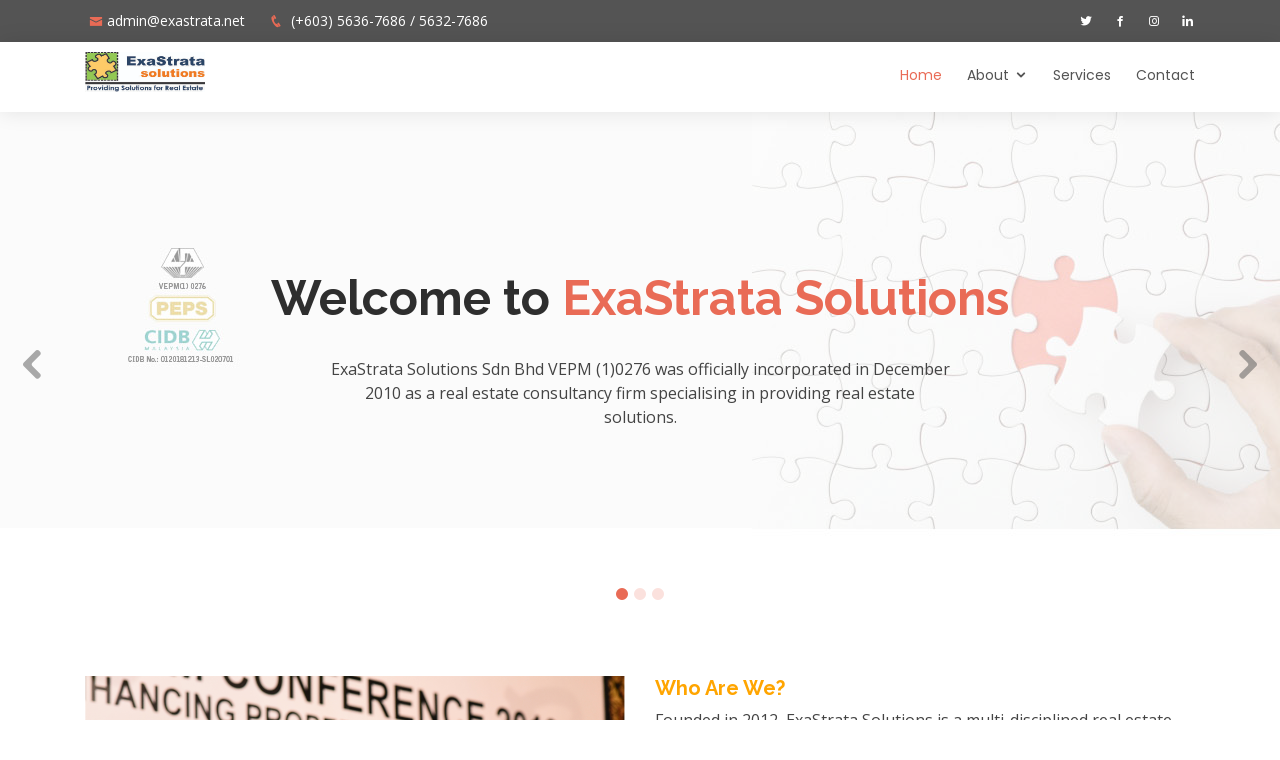

--- FILE ---
content_type: text/html
request_url: https://exastrata.net/
body_size: 27814
content:
<!DOCTYPE html>
<html lang="en">

<head>
  <meta charset="utf-8">
  <meta content="width=device-width, initial-scale=1.0" name="viewport">

  <title>ExaStrata Solutions</title>
  <meta content="" name="descriptison">
  <meta content="" name="keywords">

  <!-- Favicons -->
  <link href="assets/img/favicon.png" rel="icon">
  <link href="assets/img/apple-touch-icon.png" rel="apple-touch-icon">

  <!-- Google Fonts -->
  <link href="https://fonts.googleapis.com/css?family=Open+Sans:300,300i,400,400i,600,600i,700,700i|Raleway:300,300i,400,400i,500,500i,600,600i,700,700i|Poppins:300,300i,400,400i,500,500i,600,600i,700,700i" rel="stylesheet">

  <!-- Vendor CSS Files -->
  <link href="assets/vendor/bootstrap/css/bootstrap.min.css" rel="stylesheet">
  <link href="assets/vendor/icofont/icofont.min.css" rel="stylesheet">
  <link href="assets/vendor/boxicons/css/boxicons.min.css" rel="stylesheet">
  <link href="assets/vendor/animate.css/animate.min.css" rel="stylesheet">
  <link href="assets/vendor/owl.carousel/assets/owl.carousel.min.css" rel="stylesheet">
  <link href="assets/vendor/venobox/venobox.css" rel="stylesheet">

  <!-- Template Main CSS File -->
  <link href="assets/css/style.css" rel="stylesheet">

  <!-- =======================================================
  * Template Name: ESSB 2.0
  * Template Date: 26/4/2020
  * Last Update : 12/11/2020
  * Author: ESSB ADMIN 
  ======================================================== -->
</head>

<body>

  <!-- ======= Top Bar ======= -->
  <section id="topbar" class="d-none d-lg-block">
    <div class="container d-flex">
      <div class="contact-info mr-auto">
        <i class="icofont-envelope"></i><a href="mailto:zukhairi@exastrata.net">admin@exastrata.net</a>
        <i class="icofont-phone"></i> (+603) 5636-7686 / 5632-7686

      </div>
      <div class="social-links">
        <a href="https://twitter.com/exastrata" class="twitter"><i class="bx bxl-twitter"></i></a>
              <a href="https://www.facebook.com/adminessb" class="facebook"><i class="bx bxl-facebook"></i></a>
              <a href="https://instagram.com/adzman_shah?igshid=eyua0tmr8dzp" class="instagram"><i class="bx bxl-instagram"></i></a>
              <a href="https://my.linkedin.com/in/adzman-ariffin-95312752" class="linkedin"><i class="bx bxl-linkedin"></i></a>
      </div>
    </div>
  </section>

  <!-- ======= Header ======= -->
  <header id="header">
    <div class="container d-flex">

      <div class="logo mr-auto"> <!-- Uncomment below if you prefer to use an image logo -->
        <a href="index.html"><img src="assets/img/Logo ExaStrata.jpg" alt="150" width="120" height="150" class="img-fluid"></a>      </div>

      <nav class="nav-menu d-none d-lg-block">
        <ul>
          <li class="active"><a href="index.html">Home</a></li>

          <li class="drop-down"><a href="#">About</a>
            <ul>
              <li><a href="about.html">About Us</a></li>
              <li><a href="team.html">Team</a></li>

              <!--<li class="drop-down"><a href="#">Drop Down 2</a>
                <ul>
                  <li><a href="#">Deep Drop Down 1</a></li>
                  <li><a href="#">Deep Drop Down 2</a></li>
                  <li><a href="#">Deep Drop Down 3</a></li>
                  <li><a href="#">Deep Drop Down 4</a></li>
                </ul>
              </li>-->
            </ul>
          </li>

          <li><a href="services.html">Services</a></li>
          <!--<li><a href="trainingacademy.html">Training Academy</a></li>-->
          <li><a href="contact.html">Contact</a></li>

        </ul>
      </nav><!-- .nav-menu -->

    </div>
  </header><!-- End Header -->

  <!-- ======= Hero Section ======= -->
  <section id="hero">
    <div class="hero-container">
      <div id="heroCarousel" class="carousel slide carousel-fade" data-ride="carousel">

        <ol class="carousel-indicators" id="hero-carousel-indicators"></ol>

        <div class="carousel-inner" role="listbox">
            

          <!-- Slide 1 -->
          <div class="carousel-item active" style="background: url(assets/img/slide/slide-1.jpg)">
            <div class="carousel-container">
              <div class="carousel-content">
                <h2 class="animated fadeInDown">Welcome to <span>ExaStrata Solutions</span></h2>
                <p class="animated fadeInUp">ExaStrata Solutions Sdn Bhd VEPM (1)0276 was officially incorporated in December 2010 as a real estate consultancy firm specialising in providing real estate solutions.</p>
                <!--<a href="" class="btn-get-started animated fadeInUp">Read More</a>-->
              </div>
            </div>
          </div>

          <!-- Slide 2 -->
          <div class="carousel-item" style="background: url(assets/img/slide/slide-2.jpg)">
            <div class="carousel-container">
              <div class="carousel-content">
                <h2 class="animated fadeInDown">What <span>Every Strata Manager Should Know?</span></h2>
                <p class="animated fadeInUp"><i><strong>"Registered Property Managers"</strong></i> - a property manager registered under the Valuers, Appraisers and Estate Agents Act 1981(242)</p>
                <!--<a href="" class="btn-get-started animated fadeInUp">Read More</a>-->
              </div>
            </div>
          </div>

          <!-- Slide 3 -->
          <div class="carousel-item" style="background: url(assets/img/slide/slide-3.jpg)">
            <div class="carousel-container">
              <div class="carousel-content">
                <h2 class="animated fadeInDown">Strata <span>Management</span></h2>
                <p class="animated fadeInUp"><b>Strata Management Act 2013 (757)</b> - <i>"An act to provide for the proper maintenance and management of buildings and common property, and for related matters."</i></p>
                <!--<a href="" class="btn-get-started animated fadeInUp">Read More</a>-->
              </div>
            </div>
          </div>
          


       
        <div>

        <a class="carousel-control-prev" href="#heroCarousel" role="button" data-slide="prev">
          <span class="carousel-control-prev-icon icofont-rounded-left" aria-hidden="true"></span>
          <span class="sr-only">Previous</span>
        </a>

        <a class="carousel-control-next" href="#heroCarousel" role="button" data-slide="next">
          <span class="carousel-control-next-icon icofont-rounded-right" aria-hidden="true"></span>
          <span class="sr-only">Next</span>
        </a>

      </div>
    
  </section><!-- End Hero -->

  <main id="main">

    <!-- ======= Featured Section ======= -->
    <!--<section id="featured" class="featured">
      <div class="container">

        <div class="row">
          <div class="col-lg-4">
            <div class="icon-box">
              <i class="icofont-computer"></i>
              <h3><a href="">Lorem Ipsum</a></h3>
              <p>Voluptatum deleniti atque corrupti quos dolores et quas molestias excepturi sint occaecati cupiditate non provident</p>
            </div>
          </div>
          <div class="col-lg-4 mt-4 mt-lg-0">
            <div class="icon-box">
              <i class="icofont-image"></i>
              <h3><a href="">Dolor Sitema</a></h3>
              <p>Minim veniam, quis nostrud exercitation ullamco laboris nisi ut aliquip ex ea commodo consequat tarad limino ata</p>
            </div>
          </div>
          <div class="col-lg-4 mt-4 mt-lg-0">
            <div class="icon-box">
              <i class="icofont-tasks-alt"></i>
              <h3><a href="">Sed ut perspiciatis</a></h3>
              <p>Duis aute irure dolor in reprehenderit in voluptate velit esse cillum dolore eu fugiat nulla pariatur</p>
            </div>
          </div>
        </div>

      </div>
    </section>--><!-- End Featured Section -->

    <!-- ======= About Section ======= -->
    <section id="about" class="about">
    <!--<center><img src="assets/img/dirgahayu.jpg" class="img-fluid" alt="Digahayu Tuanku 2021"><p><p><p><p><p></center>-->
      <div class="container">

        <div class="row">
          <div class="col-lg-6">
        
            <img src="assets/img/ASBS1.jpg" class="img-fluid" alt="Sr Adzman Shah chair the MIPFM Conference - Enhanching Property Value Via Best Practice Solutions"><p><p><p><p><p>
            <img src="assets/img/ASPSP.jpg" class="img-fluid" alt="YBrs. Sr Haji Mohd Khairudin Bin Abd Halim, Director General of JPPH Malaysia has invited as Guest Of Honor and Key Note Speaker at MIPFM Conference 2019">
            <p><p><p><p><p>
          </div>
          <div class="col-lg-6 pt-4 pt-lg-0 content">
        <h5>
            <font color="orange"><p><b>Who Are We?</b></p></font>
        </h5>
            <p>Founded in 2012, ExaStrata Solutions is a multi-disciplined real estate consultancy and property management firm recognised by <i>The Board of Valuers, Appraisers, Estate Agents and Property Managers</i> (BOVAEP) & <i>The Construction Industry Development Board</i> (CIDB).

            <br><br>
            <h5>
		    <font color="orange"><p><b>What Do We Provide?</b></p></font>     
		    </h5>

            <ul>
              <li><h5><i class="icofont-check-circled"></i><b>Property Management</b> </h5>
              Buildings, Facilities, Complex, Centres and Strata Property Management. You name it, we’ll manage it.</li>
              <li><h5><i class="icofont-check-circled"></i><b>Property Valuation and Appraisal</b> </h5>
              
Property Valuations are different from appraisals, in that it determines a more accurate and recognised value of a property. Therefore, it will come from an independent valuer with an impartial point of view.</li>
              <li><h5><i class="icofont-check-circled"></i> <b>Property Research and Consultancy</b></h5> Inclusive of Market Surveys and Feasibility Studies.</li>
              <li><h5><i class="icofont-check-circled"></i> <b>Real Estate Agency</b></h5> Inclusive of property sales, marketing, letting, leasing, investments and tenders.</li>
              <li><h5><i class="icofont-check-circled"></i> <b>Retail Consultancy</b></h5> From our years of experience in consulting developers, we also provide a wide array of services relating to the development of shopping malls and retail centres here in Malaysia.
</li>
              <li><h5><i class="icofont-check-circled"></i> <b>Training and Workshops</b></h5>We also organize these step-by-step workshop series on Building Management and Strata Management at the RISM Building in Petaling Jaya.
 </li>
              <li><h5><i class="icofont-check-circled"></i> <b>Our Team.</b></h5><li>
              The ExaStrata Solutions team is made up of qualified property talents from a variety of multi-disciplined backgrounds. Every department in our firm is constantly collaborating with one another as synergy within the workspace is our utmost priority.</li>


            </ul>
      
            
              <br>
             
             
          </div>
        </div>
            <!--<center><img src="assets/img/dirgahayu.jpg" class="img-fluid" alt="Digahayu Tuanku 2021"><p><p><p><p><p></center>-->
            <br>
              <br>
            <div class="row">
            <div class="col-lg-6">
            <!--<center><b>Daulat Tuanku</b><p></p><p></p>-->
            <!--<center><img src="/images/sultan.jpg" class="img-fluid" a="His Royal Highness"><p><p><p><p><p><p><p><p><p><p><p><p><p><p><p><p><p><p><p><p><p><p><p><p><br><br>-->
            <!--<center><h5><i class="icofont-check-circled"></i><b> New Year wishes :</b></h5>-->
            <!--<center><img src="/images/2021.jpg"  class="img-fluid" alt="Happy New Year 2021-ESSB"><div style="font-size:85%;"><br>ESSB - 2021</div><p><p><p><p><p><p><p><p><p><p><p><p>-->
            <center><b>The Professional Journal of MIPFM Vol 3</b><p></p><p></p>
            <center><img src="/images/mipfmmagazine6.jpg" class="img-fluid" alt="MIPFM e-journal 21"><p><p><p><p><p><p><p><p><p><p><p><p>
            <center><b>The Professional Journal of MIPFM</b><p></p><p></p>
            <center><img src="/images/mipfmmagazine4.jpg" class="img-fluid" alt="MIPFM e-journal 21"><p><p><p><p><p><p><p><p><p><p><p><p>
            
            <!--<center><img src="/images/qr.jpg" class="img-fluid" alt="Training July 2020"></center>
            <p><p><p><p>
            <center><i><div style="font-size:85%;">The Property Manager Vol. 2 No. 1      </div>
 </i></center>
            <p><p>
            <!--<center><b>Wishing Everyone "Happy Deepavali" and safe celebration ahead.</b>-->
            
            
        </div>
          <div class="col-lg-6 pt-4 pt-lg-0 content">
            <!--<font color="orange"><h5>His Royal Highness</h5></font>
            <p c;ass="font-italic"><li>Sultan Sharafuddin Idris Shah Alhaj Ibni Almarhum Sultan Salahuddin Abdul Aziz Shah Alhaj Sultan and Ruler of the State of Selangor Darul Ehsan and all it's Dependencies-->
            
                <!--Heartiest Salutations, and Congratulations-->

                <!--In Conjunction with His Royal Highness' 75th Birthday on 11th December 2020.-->
                <p><p><p><p><p><p><p><p><p><p><p><p><p><p><p><p><p><p><p><p><p><p><p><p><p><p><p><p><p><p><p><p><p><p><p><p><p><p><p><p><p><p><p><p><p><p><p><p><p><p><p><p><p><p><p><p><p><p><p><p><p><p><p><p><p><p><p><p><p><p><p><p><p><p><p><p><p><p><p><p><p><p><p><p><p><p><p><p><p><p><p><p><p><p><p><p><p><p><p><p><p><p><p><p><p>
                <!--With Utmost Sincerity From,<br>
                ExaStrata Solutions Sdn Bhd-->

</li></p>
              <p class="font-italic"><center></center><a href="http://site.mipfm.org.my/Clients/mippm/mipfm%20compilation%20march-june'21%20(final%20110521)%20(1).pdf">click to read the coolest topics on MIPFM Journal 2021 compilation</center></p><p></a>
              <center><img src="/images/mipfmmagazine7.jpg" class="img-fluid" alt="e-journal"><p><p><p><p><p><p><p><p><p><p><p><p>
              <!--<iframe src="https://www.facebook.com/plugins/video.php?href=https%3A%2F%2Fwww.facebook.com%2FMajlisKeselamatanNegara%2Fvideos%2F1229761267394703%2F&show_text=0&width=560" width="560" height="316" style="border:none;overflow:hidden" scrolling="no" frameborder="0" allowfullscreen="true" allow="autoplay; clipboard-write; encrypted-media; picture-in-picture; web-share" allowFullScreen="true"></iframe>-->

              <p class="font-italic"><center></center><a href="http://site.mipfm.org.my/Clients/mippm/e-journal%20compilation%20single%20pages_vol%201.pdf">Click to read the coolest topics on MIPFM Journal 2020 compilation</center></p><p></a>
              <center><img src="/images/mipfmmagazine5.jpg" class="img-fluid" alt="e-journal"><p><p><p><p><p><p><p><p><p><p><p><p>
              <!--<iframe src="https://www.facebook.com/plugins/video.php?href=https%3A%2F%2Fwww.facebook.com%2FMajlisKeselamatanNegara%2Fvideos%2F1229761267394703%2F&show_text=0&width=560" width="560" height="316" style="border:none;overflow:hidden" scrolling="no" frameborder="0" allowfullscreen="true" allow="autoplay; clipboard-write; encrypted-media; picture-in-picture; web-share" allowFullScreen="true"></iframe>-->
	          <div style="font-size:85%;">MIPFM President 2019/2021, Sr Adzman Shah Mohd Ariffin      </div>
	          <div style="font-size:85%;">CEO/Chief Real Estate Consultant at ExaStrata Solutions Sdn Bhd      </div>

			  <!--<b>👨‍🎓 Who should attend?<p></b>
Business Owner, General Manager, CEO / CFO, Accountant, Finance Manager, Accounting staff, Business Entrepreneur, Tax Manager, Staff from operations, sales, logistics, Estate Agents, Building Manager, Building Supervisor, Administration, Members of the joint management committee, Members of the management committee, Legal Practitioners, Property Developers, Land and Mines Department of Buildings and Local Authorities & Commissioners.

<p><i>The courses of the month are :</i><p>

Building Management & Maintenance Training - (23 July 2020) – Thursday<p>
Venue : Unit W-9-4, West Wing, Subang Square Business Centre, Jalan SS15/4G, 47500 Subang Jaya, Selangor.   
<b><p>🌟Early-bird Registration with payment (RM450/pax) 🌟</p></b>
<a href="https://drive.google.com/file/d/1ltl23imdpEit-GHYddJnFK0X53TCqeeI/view?usp=sharing" class="twitter"><i class="bx bxl-twitter"></i>Click Here</a><i> to download Building Maintenance & Management 23 July 2020 <b>Brochures.</b></i>about
<p><p>
<a href="https://drive.google.com/file/d/10T7cyD-4VecSFAZmnYYNp9Z_3q7oMm4b/view?usp=sharing" class="twitter"><i class="bx bxl-twitter"></i>Click Here</a><i> to download Building Maintenance & Management 23 July 2020 <b>Registrations Form.</b></i>

            </p>-->
            <ul>
              
  
          
            
          
        </div>
      </div>
    </section><!-- End About Section -->
    
    

    <!-- ======= Services Section ======= -->
    <section id="services" class="services">
      <div class="container">

        <div class="section-title" data-aos="fade-up">
          <h2>Our Expertise</h2>
        </div>

        <div class="row">
          <div class="col-lg-4 col-md-6 d-flex align-items-stretch">
            <div class="icon-box">
              <div class="icon"><i class="bx bx-building-house"></i></div>
              <h4><a href="">Retail Asset and Facility Management</a></h4>
            <!--  <p>ExaStrata provides comprehensive asset management, property management and maintenance, facilities management, leasing administration, tenant liaison and management, pre-opening services as well as post opening centre management for new shopping centres, accounting system, management  reporting and training.</p>-->
            </div>
          </div>

          <div class="col-lg-4 col-md-6 d-flex align-items-stretch mt-4 mt-md-0">
            <div class="icon-box">
              <div class="icon"><i class="bx bx-expand"></i></div>
              <h4><a href="">Retail Development Consultancy </a></h4>
            <!--  <p>ExaStrata has extensive in-house expertise in undertaking market and feasibility study on real estate development including catchment study and site selection, planning, conceptualization and design development, design review, repositioning and rebranding, construction, refurbishment and project management.  The team is able to work alongside the architect and other project consultants on the design and development of the retail  centre.</p>-->
            </div>
          </div>

          <div class="col-lg-4 col-md-6 d-flex align-items-stretch mt-4 mt-lg-0">
            <div class="icon-box">
              <div class="icon"><i class="bx bx-cookie"></i></div>
              <h4><a href="">Disposal & Acquisitions</a></h4>
            <!--  <p>In addition to real estate agency involving buying and selling of properties, ExaStrata, in undertaking marketing and leasing of retail centres, has direct access to existing data on retailers ranging from key anchor tenants to food & beverage operators and specialist retailers. It also offers marketing and leasing strategies which include trade/merchandise mix planning and budget rental projection, designing and preparation of marketing collaterals, marketing and leasing administration, tenant liaison and fit out coordination.</p>-->
            </div>
          </div>

          <div class="col-lg-4 col-md-6 d-flex align-items-stretch mt-4">
            <div class="icon-box">
              <div class="icon"><i class="bx bx-group"></i></div>
              <h4><a href=""> Real Estate Agency and Consultancy </a></h4>
            <!--<p>With the team’s extensive experience in the property industry, ExaStrata is able to provide advice on various aspects such as operational due diligence, building audit, acquisition and investment advisory, organisation and recruitment and asset enhancement.</p>-->
            </div>
          </div>

          <div class="col-lg-4 col-md-6 d-flex align-items-stretch mt-4">
            <div class="icon-box">
              <div class="icon"><i class="bx bx-slideshow"></i></div>
              <h4><a href="">Strata Planning and Management Advisory</a></h4>
              <!--<p>As part of its real estate advisory services, ExaStrata also provides strata planning advisory for developers as early as at conceptual planning stage for strata developments. It also provides guidance to developers during Developer’s Management Period and in preparation for the first AGM.</p>-->
            </div>
          </div>

          <div class="col-lg-4 col-md-6 d-flex align-items-stretch mt-4">
            <div class="icon-box">
              <div class="icon"><i class="bx bx-bar-chart-alt"></i></div>
              <h4><a href="">Valuation and Market Research</a></h4>
             <!-- <p>ExaStrata also undertakes corporate and specialised valuation work such as financing, internal management, statutory purposes, compulsory acquisition, etc.</p> -->
            </div>
          </div>	
			<div class="col-lg-4 col-md-6 d-flex align-items-stretch mt-4">
            <div class="icon-box">
              <div class="icon"><i class="bx bx-arch"></i></div>
              <h4><a href="">Due Diligence and Building Condition Survey</a></h4>
             <!-- <p>As an extension of  offering property and facilities management services,  ExaStrata also undertakes  due diligence inspections as well as building condition surveys for clients who intend to acquire assets and also for those who plan to take handover of asset.</p>-->
            </div>
          </div>
			
			<div class="col-lg-4 col-md-6 d-flex align-items-stretch mt-4">
            <div class="icon-box">
              <div class="icon"><i class="bx bx-sitemap"></i></div>
              <h4><a href="">Recruitment, Trainings and Workshops</a></h4>
             <!-- <p>As the team members in ExaStrata have been active in the real estate industry and including retail,  it is able to source for capable talents to propose to clients for various positions . It also conduct s training seminars  for the public as well as customised training for specific clients on investment, property and strata management.</p>-->
            </div>
          </div>
	
        </div>

      </div>
    </section><!-- End Services Section -->

    <!-- ======= Clients Section ======= -->
    <section id="clients" class="clients">
      <div class="container">

        <div class="section-title">
          <h2>Trusted By</h2>
          <!--<p>Providing Solutions for Real Estate</p>-->
        </div>

        <div class="owl-carousel clients-carousel">
          <img src="assets/img/clients/client-1.png" alt="">
          <img src="assets/img/clients/client-2.png" alt="">
          <img src="assets/img/clients/client-3.png" alt="">
          <img src="assets/img/clients/client-4.png" alt="">
          <img src="assets/img/clients/client-5.png" alt="">
          <img src="assets/img/clients/client-6.png" alt="">
          <img src="assets/img/clients/client-7.png" alt="">
          <img src="assets/img/clients/client-8.png" alt="">
		  <img src="assets/img/clients/client-9.png" alt="">
		  <img src="assets/img/clients/client-10.png" alt="">
		  <img src="assets/img/clients/client-11.png" alt="">
		  <img src="assets/img/clients/client-12.png" alt="">
		  <img src="assets/img/clients/client-13.png" alt="">
		  <img src="assets/img/clients/client-14.png" alt="">
		  <img src="assets/img/clients/client-15.png" alt="">
        </div>

      </div>
    </section><!-- End Clients Section -->

  </main><!-- End #main -->

  <!-- ======= Footer ======= -->
  <footer id="footer">

    <div class="footer-newsletter">
      <div class="container">
        <div class="row">
          <div class="col-lg-6">
            <h4>ExaStrata Solutions Newsletter</h4>
            <p>Stay connected with us, subscribe to our newsletter!</p>
          </div>
          <div class="col-lg-6">
            <form action="" method="post">
              <a href="mailto:zukhairi@exastrata.net">
				  <input type="email" name="email"><input type="submit" value="Subscribe"></a>
            </form>
          </div>
        </div>
      </div>
    </div>

    <div class="footer-top">
      <div class="container">
        <div class="row">

          <div class="col-lg-3 col-md-6 footer-links">
            <h4>Useful Links</h4><br>
            <ul>
              <li><i class="bx bx-chevron-right"></i> <a href="index.html">Home</a></li>
              <li><i class="bx bx-chevron-right"></i> <a href="about.html">About Us</a></li>
              <li><i class="bx bx-chevron-right"></i> <a href="services.html">Services</a></li>
              <li><i class="bx bx-chevron-right"></i> <a href="https://www.youtube.com/user/adzmanshah">YouTube Channel</a></li>
              <li><i class="bx bx-chevron-right"></i> <a href="https://exastrata.net:2096/">Staff Webmail</a></li>
            </ul>
          </div>

          <div class="col-lg-3 col-md-6 footer-links">
            <h4>OFFICE HOURS</h4><br>
            <p>
             Mondays to Fridays <br />
                                <br/>
            8.30 AM to 5.30 PM  <br />
&nbsp;</p>
		  </div>

          <div class="col-lg-3 col-md-6 footer-contact">
            <h4>CONTACT US</h4><br>
            <p>
              No. E-5-4, 4th Floor<br>
              East Wing Subang Square<br>
              Jalan SS15/4G, 47500<br>
	            Subang Jaya, Selangor.<br>
	            <br><br>
              <!--<strong>Phone:</strong>--> (+603) 5636-7686 / 5632-7686<br>
              <!--<strong>Email:</strong>--> admin@exastrata.net<br>
            </p>

          </div>

          <div class="col-lg-3 col-md-6 footer-info">
            <h3>EXASTRATA TRAINING ACADEMY</h3>
            <p>Exastrata Training Academy will be holding another step-by-step workshop series on Building and Strata Management in 2021 at the RISM Building.
<br>
<br>
Get in touch with us now to find out more!</p>
			  
            <div class="social-links mt-3">
              <a href="https://twitter.com/exastrata" class="twitter"><i class="bx bxl-twitter"></i></a>
              <a href="https://www.facebook.com/adminessb" class="facebook"><i class="bx bxl-facebook"></i></a>
              <a href="https://instagram.com/adzman_shah?igshid=eyua0tmr8dzp" class="instagram"><i class="bx bxl-instagram"></i></a>
              <a href="https://my.linkedin.com/in/adzman-ariffin-95312752" class="linkedin"><i class="bx bxl-linkedin"></i></a>
            </div>
          </div>

        </div>
      </div>
    </div>

    <div class="container">
      <div class="copyright">
        ExaStrata Solutions Sdn. Bhd. VEPM (1)0276
        <div style="font-size:85%;">© Co. No.(201001042323). All Rights Reserved. <!--test mode by zulhairi on 15.3.2021--> <!--hopefully someone read the changes at website ;p-->
      <div class="credits"></div>
    </div>
  </footer><!-- End Footer -->

  <a href="#" class="back-to-top"><i class="icofont-simple-up"></i></a>

  <!-- Vendor JS Files -->
  <script src="assets/vendor/jquery/jquery.min.js"></script>
  <script src="assets/vendor/bootstrap/js/bootstrap.bundle.min.js"></script>
  <script src="assets/vendor/jquery.easing/jquery.easing.min.js"></script>
  <script src="assets/vendor/php-email-form/validate.js"></script>
  <script src="assets/vendor/jquery-sticky/jquery.sticky.js"></script>
  <script src="assets/vendor/owl.carousel/owl.carousel.min.js"></script>
  <script src="assets/vendor/waypoints/jquery.waypoints.min.js"></script>
  <script src="assets/vendor/counterup/counterup.min.js"></script>
  <script src="assets/vendor/isotope-layout/isotope.pkgd.min.js"></script>
  <script src="assets/vendor/venobox/venobox.min.js"></script>

  
  <script src="assets/js/main.js"></script>

</body>

</html>